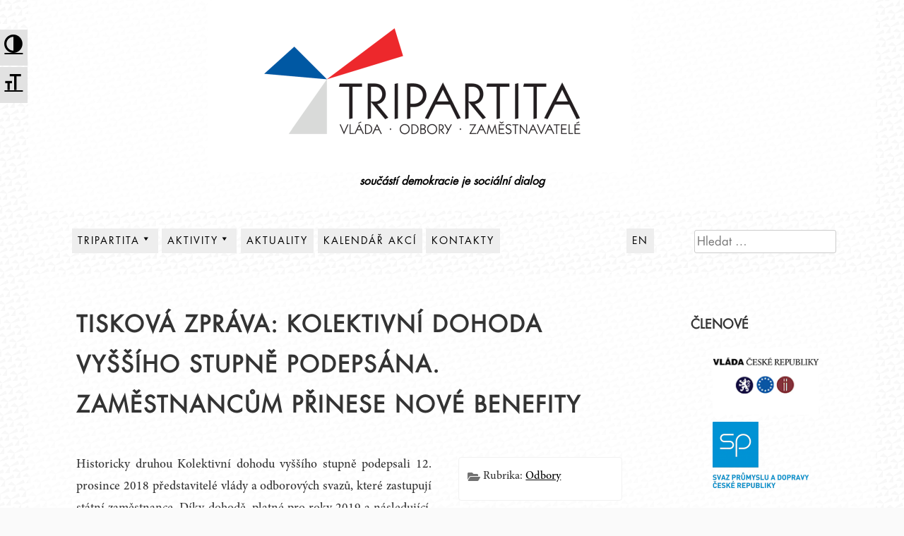

--- FILE ---
content_type: text/html; charset=UTF-8
request_url: https://www.tripartita.cz/tiskova-zprava-kolektivni-dohoda-vyssiho-stupne-podepsana-zamestnancum-prinese-nove-benefity/
body_size: 57399
content:
<!DOCTYPE html>
<html lang="cs">
<head>
    <meta charset="UTF-8">
    <meta name="viewport" content="width=device-width, initial-scale=1">
    <meta name="description" content="Tripartita, oficiálním názvem Rada hospodářské a sociální dohody České republiky (RHSD ČR) je společným dobrovolným dohadovacím a iniciativním orgánem odborů, zaměstnavatelů a vlády České republiky pro tripartitní vyjednávání s cílem dosáhnout shody v zásadních otázkách hospodářského a sociálního rozvoje. Cílem RHSD ČR je vzájemně respektovanou formou dialogu udržet sociální smír jako základní předpoklad pozitivního vývoje ekonomiky i životní úrovně občanů." />
    <meta name="keywords" content="tripartita, vláda, odbory, zaměstnavatelé, Rada hospodářské a sociální dohody České republiky, RHSD ČR, RHSD" />
    <meta name="copyright" content="Copyright (c)2026 Vláda ČR" />
    
    <link rel="profile" href="http://gmpg.org/xfn/11">
    <link rel="pingback" href="https://www.tripartita.cz/xmlrpc.php">
    <link rel="icon" href="/wp-content/themes/aaron-child/favicon.ico" type="image/x-icon" />
    <link rel="shortcut icon" href="/wp-content/themes/aaron-child/favicon.ico" type="image/x-icon" />
    <title>TISKOVÁ ZPRÁVA: Kolektivní dohoda vyššího stupně podepsána. Zaměstnancům přinese nové benefity &#8211; Tripartita</title>

<style type='text/css'>
.a11y-toolbar ul li button {
	font-size: 1.7em !important;
}
</style><meta name='robots' content='max-image-preview:large' />
	<style>img:is([sizes="auto" i], [sizes^="auto," i]) { contain-intrinsic-size: 3000px 1500px }</style>
	<link rel='dns-prefetch' href='//fonts.googleapis.com' />
<link rel="alternate" type="application/rss+xml" title="Tripartita &raquo; RSS zdroj" href="https://www.tripartita.cz/feed/" />
<link rel="alternate" type="application/rss+xml" title="Tripartita &raquo; RSS komentářů" href="https://www.tripartita.cz/comments/feed/" />
<link rel="alternate" type="application/rss+xml" title="Tripartita &raquo; RSS komentářů pro TISKOVÁ ZPRÁVA: Kolektivní dohoda vyššího stupně podepsána. Zaměstnancům přinese nové benefity" href="https://www.tripartita.cz/tiskova-zprava-kolektivni-dohoda-vyssiho-stupne-podepsana-zamestnancum-prinese-nove-benefity/feed/" />
<script type="text/javascript">
/* <![CDATA[ */
window._wpemojiSettings = {"baseUrl":"https:\/\/s.w.org\/images\/core\/emoji\/16.0.1\/72x72\/","ext":".png","svgUrl":"https:\/\/s.w.org\/images\/core\/emoji\/16.0.1\/svg\/","svgExt":".svg","source":{"concatemoji":"https:\/\/www.tripartita.cz\/wp-includes\/js\/wp-emoji-release.min.js?ver=6.8.3"}};
/*! This file is auto-generated */
!function(s,n){var o,i,e;function c(e){try{var t={supportTests:e,timestamp:(new Date).valueOf()};sessionStorage.setItem(o,JSON.stringify(t))}catch(e){}}function p(e,t,n){e.clearRect(0,0,e.canvas.width,e.canvas.height),e.fillText(t,0,0);var t=new Uint32Array(e.getImageData(0,0,e.canvas.width,e.canvas.height).data),a=(e.clearRect(0,0,e.canvas.width,e.canvas.height),e.fillText(n,0,0),new Uint32Array(e.getImageData(0,0,e.canvas.width,e.canvas.height).data));return t.every(function(e,t){return e===a[t]})}function u(e,t){e.clearRect(0,0,e.canvas.width,e.canvas.height),e.fillText(t,0,0);for(var n=e.getImageData(16,16,1,1),a=0;a<n.data.length;a++)if(0!==n.data[a])return!1;return!0}function f(e,t,n,a){switch(t){case"flag":return n(e,"\ud83c\udff3\ufe0f\u200d\u26a7\ufe0f","\ud83c\udff3\ufe0f\u200b\u26a7\ufe0f")?!1:!n(e,"\ud83c\udde8\ud83c\uddf6","\ud83c\udde8\u200b\ud83c\uddf6")&&!n(e,"\ud83c\udff4\udb40\udc67\udb40\udc62\udb40\udc65\udb40\udc6e\udb40\udc67\udb40\udc7f","\ud83c\udff4\u200b\udb40\udc67\u200b\udb40\udc62\u200b\udb40\udc65\u200b\udb40\udc6e\u200b\udb40\udc67\u200b\udb40\udc7f");case"emoji":return!a(e,"\ud83e\udedf")}return!1}function g(e,t,n,a){var r="undefined"!=typeof WorkerGlobalScope&&self instanceof WorkerGlobalScope?new OffscreenCanvas(300,150):s.createElement("canvas"),o=r.getContext("2d",{willReadFrequently:!0}),i=(o.textBaseline="top",o.font="600 32px Arial",{});return e.forEach(function(e){i[e]=t(o,e,n,a)}),i}function t(e){var t=s.createElement("script");t.src=e,t.defer=!0,s.head.appendChild(t)}"undefined"!=typeof Promise&&(o="wpEmojiSettingsSupports",i=["flag","emoji"],n.supports={everything:!0,everythingExceptFlag:!0},e=new Promise(function(e){s.addEventListener("DOMContentLoaded",e,{once:!0})}),new Promise(function(t){var n=function(){try{var e=JSON.parse(sessionStorage.getItem(o));if("object"==typeof e&&"number"==typeof e.timestamp&&(new Date).valueOf()<e.timestamp+604800&&"object"==typeof e.supportTests)return e.supportTests}catch(e){}return null}();if(!n){if("undefined"!=typeof Worker&&"undefined"!=typeof OffscreenCanvas&&"undefined"!=typeof URL&&URL.createObjectURL&&"undefined"!=typeof Blob)try{var e="postMessage("+g.toString()+"("+[JSON.stringify(i),f.toString(),p.toString(),u.toString()].join(",")+"));",a=new Blob([e],{type:"text/javascript"}),r=new Worker(URL.createObjectURL(a),{name:"wpTestEmojiSupports"});return void(r.onmessage=function(e){c(n=e.data),r.terminate(),t(n)})}catch(e){}c(n=g(i,f,p,u))}t(n)}).then(function(e){for(var t in e)n.supports[t]=e[t],n.supports.everything=n.supports.everything&&n.supports[t],"flag"!==t&&(n.supports.everythingExceptFlag=n.supports.everythingExceptFlag&&n.supports[t]);n.supports.everythingExceptFlag=n.supports.everythingExceptFlag&&!n.supports.flag,n.DOMReady=!1,n.readyCallback=function(){n.DOMReady=!0}}).then(function(){return e}).then(function(){var e;n.supports.everything||(n.readyCallback(),(e=n.source||{}).concatemoji?t(e.concatemoji):e.wpemoji&&e.twemoji&&(t(e.twemoji),t(e.wpemoji)))}))}((window,document),window._wpemojiSettings);
/* ]]> */
</script>
<link rel='stylesheet' id='parent-style-css' href='https://www.tripartita.cz/wp-content/themes/aaron/style.css?ver=6.8.3' type='text/css' media='all' />
<link rel='stylesheet' id='child-style-css' href='https://www.tripartita.cz/wp-content/themes/aaron-child/style.css?ver=1.0.0' type='text/css' media='all' />
<link rel='stylesheet' id='j85-max1200-css' href='https://www.tripartita.cz/wp-content/themes/aaron-child/styles-max-1200px.css?ver=6.8.3' type='text/css' media='screen and (max-width:1200px)' />
<link rel='stylesheet' id='j85-max900-css' href='https://www.tripartita.cz/wp-content/themes/aaron-child/styles-max-900px.css?ver=6.8.3' type='text/css' media='screen and (max-width:900px)' />
<link rel='stylesheet' id='j85-max700-css' href='https://www.tripartita.cz/wp-content/themes/aaron-child/styles-max-700px.css?ver=6.8.3' type='text/css' media='screen and (max-width:700px)' />
<link rel='stylesheet' id='aaron-fonts-css' href='https://www.tripartita.cz/wp-content/themes/aaron-child/fonts/futuraltpro-book.woff' type='text/css' media='all' />
<style id='wp-emoji-styles-inline-css' type='text/css'>

	img.wp-smiley, img.emoji {
		display: inline !important;
		border: none !important;
		box-shadow: none !important;
		height: 1em !important;
		width: 1em !important;
		margin: 0 0.07em !important;
		vertical-align: -0.1em !important;
		background: none !important;
		padding: 0 !important;
	}
</style>
<link rel='stylesheet' id='wp-block-library-css' href='https://www.tripartita.cz/wp-includes/css/dist/block-library/style.min.css?ver=6.8.3' type='text/css' media='all' />
<style id='wp-block-library-theme-inline-css' type='text/css'>
.wp-block-audio :where(figcaption){color:#555;font-size:13px;text-align:center}.is-dark-theme .wp-block-audio :where(figcaption){color:#ffffffa6}.wp-block-audio{margin:0 0 1em}.wp-block-code{border:1px solid #ccc;border-radius:4px;font-family:Menlo,Consolas,monaco,monospace;padding:.8em 1em}.wp-block-embed :where(figcaption){color:#555;font-size:13px;text-align:center}.is-dark-theme .wp-block-embed :where(figcaption){color:#ffffffa6}.wp-block-embed{margin:0 0 1em}.blocks-gallery-caption{color:#555;font-size:13px;text-align:center}.is-dark-theme .blocks-gallery-caption{color:#ffffffa6}:root :where(.wp-block-image figcaption){color:#555;font-size:13px;text-align:center}.is-dark-theme :root :where(.wp-block-image figcaption){color:#ffffffa6}.wp-block-image{margin:0 0 1em}.wp-block-pullquote{border-bottom:4px solid;border-top:4px solid;color:currentColor;margin-bottom:1.75em}.wp-block-pullquote cite,.wp-block-pullquote footer,.wp-block-pullquote__citation{color:currentColor;font-size:.8125em;font-style:normal;text-transform:uppercase}.wp-block-quote{border-left:.25em solid;margin:0 0 1.75em;padding-left:1em}.wp-block-quote cite,.wp-block-quote footer{color:currentColor;font-size:.8125em;font-style:normal;position:relative}.wp-block-quote:where(.has-text-align-right){border-left:none;border-right:.25em solid;padding-left:0;padding-right:1em}.wp-block-quote:where(.has-text-align-center){border:none;padding-left:0}.wp-block-quote.is-large,.wp-block-quote.is-style-large,.wp-block-quote:where(.is-style-plain){border:none}.wp-block-search .wp-block-search__label{font-weight:700}.wp-block-search__button{border:1px solid #ccc;padding:.375em .625em}:where(.wp-block-group.has-background){padding:1.25em 2.375em}.wp-block-separator.has-css-opacity{opacity:.4}.wp-block-separator{border:none;border-bottom:2px solid;margin-left:auto;margin-right:auto}.wp-block-separator.has-alpha-channel-opacity{opacity:1}.wp-block-separator:not(.is-style-wide):not(.is-style-dots){width:100px}.wp-block-separator.has-background:not(.is-style-dots){border-bottom:none;height:1px}.wp-block-separator.has-background:not(.is-style-wide):not(.is-style-dots){height:2px}.wp-block-table{margin:0 0 1em}.wp-block-table td,.wp-block-table th{word-break:normal}.wp-block-table :where(figcaption){color:#555;font-size:13px;text-align:center}.is-dark-theme .wp-block-table :where(figcaption){color:#ffffffa6}.wp-block-video :where(figcaption){color:#555;font-size:13px;text-align:center}.is-dark-theme .wp-block-video :where(figcaption){color:#ffffffa6}.wp-block-video{margin:0 0 1em}:root :where(.wp-block-template-part.has-background){margin-bottom:0;margin-top:0;padding:1.25em 2.375em}
</style>
<style id='classic-theme-styles-inline-css' type='text/css'>
/*! This file is auto-generated */
.wp-block-button__link{color:#fff;background-color:#32373c;border-radius:9999px;box-shadow:none;text-decoration:none;padding:calc(.667em + 2px) calc(1.333em + 2px);font-size:1.125em}.wp-block-file__button{background:#32373c;color:#fff;text-decoration:none}
</style>
<link rel='stylesheet' id='aaron-block-styles-css' href='https://www.tripartita.cz/wp-content/themes/aaron/inc/custom-block-styles.css?ver=6.8.3' type='text/css' media='all' />
<style id='global-styles-inline-css' type='text/css'>
:root{--wp--preset--aspect-ratio--square: 1;--wp--preset--aspect-ratio--4-3: 4/3;--wp--preset--aspect-ratio--3-4: 3/4;--wp--preset--aspect-ratio--3-2: 3/2;--wp--preset--aspect-ratio--2-3: 2/3;--wp--preset--aspect-ratio--16-9: 16/9;--wp--preset--aspect-ratio--9-16: 9/16;--wp--preset--color--black: #000000;--wp--preset--color--cyan-bluish-gray: #abb8c3;--wp--preset--color--white: #ffffff;--wp--preset--color--pale-pink: #f78da7;--wp--preset--color--vivid-red: #cf2e2e;--wp--preset--color--luminous-vivid-orange: #ff6900;--wp--preset--color--luminous-vivid-amber: #fcb900;--wp--preset--color--light-green-cyan: #7bdcb5;--wp--preset--color--vivid-green-cyan: #00d084;--wp--preset--color--pale-cyan-blue: #8ed1fc;--wp--preset--color--vivid-cyan-blue: #0693e3;--wp--preset--color--vivid-purple: #9b51e0;--wp--preset--gradient--vivid-cyan-blue-to-vivid-purple: linear-gradient(135deg,rgba(6,147,227,1) 0%,rgb(155,81,224) 100%);--wp--preset--gradient--light-green-cyan-to-vivid-green-cyan: linear-gradient(135deg,rgb(122,220,180) 0%,rgb(0,208,130) 100%);--wp--preset--gradient--luminous-vivid-amber-to-luminous-vivid-orange: linear-gradient(135deg,rgba(252,185,0,1) 0%,rgba(255,105,0,1) 100%);--wp--preset--gradient--luminous-vivid-orange-to-vivid-red: linear-gradient(135deg,rgba(255,105,0,1) 0%,rgb(207,46,46) 100%);--wp--preset--gradient--very-light-gray-to-cyan-bluish-gray: linear-gradient(135deg,rgb(238,238,238) 0%,rgb(169,184,195) 100%);--wp--preset--gradient--cool-to-warm-spectrum: linear-gradient(135deg,rgb(74,234,220) 0%,rgb(151,120,209) 20%,rgb(207,42,186) 40%,rgb(238,44,130) 60%,rgb(251,105,98) 80%,rgb(254,248,76) 100%);--wp--preset--gradient--blush-light-purple: linear-gradient(135deg,rgb(255,206,236) 0%,rgb(152,150,240) 100%);--wp--preset--gradient--blush-bordeaux: linear-gradient(135deg,rgb(254,205,165) 0%,rgb(254,45,45) 50%,rgb(107,0,62) 100%);--wp--preset--gradient--luminous-dusk: linear-gradient(135deg,rgb(255,203,112) 0%,rgb(199,81,192) 50%,rgb(65,88,208) 100%);--wp--preset--gradient--pale-ocean: linear-gradient(135deg,rgb(255,245,203) 0%,rgb(182,227,212) 50%,rgb(51,167,181) 100%);--wp--preset--gradient--electric-grass: linear-gradient(135deg,rgb(202,248,128) 0%,rgb(113,206,126) 100%);--wp--preset--gradient--midnight: linear-gradient(135deg,rgb(2,3,129) 0%,rgb(40,116,252) 100%);--wp--preset--font-size--small: 13px;--wp--preset--font-size--medium: 20px;--wp--preset--font-size--large: 36px;--wp--preset--font-size--x-large: 42px;--wp--preset--spacing--20: 0.44rem;--wp--preset--spacing--30: 0.67rem;--wp--preset--spacing--40: 1rem;--wp--preset--spacing--50: 1.5rem;--wp--preset--spacing--60: 2.25rem;--wp--preset--spacing--70: 3.38rem;--wp--preset--spacing--80: 5.06rem;--wp--preset--shadow--natural: 6px 6px 9px rgba(0, 0, 0, 0.2);--wp--preset--shadow--deep: 12px 12px 50px rgba(0, 0, 0, 0.4);--wp--preset--shadow--sharp: 6px 6px 0px rgba(0, 0, 0, 0.2);--wp--preset--shadow--outlined: 6px 6px 0px -3px rgba(255, 255, 255, 1), 6px 6px rgba(0, 0, 0, 1);--wp--preset--shadow--crisp: 6px 6px 0px rgba(0, 0, 0, 1);}:where(.is-layout-flex){gap: 0.5em;}:where(.is-layout-grid){gap: 0.5em;}body .is-layout-flex{display: flex;}.is-layout-flex{flex-wrap: wrap;align-items: center;}.is-layout-flex > :is(*, div){margin: 0;}body .is-layout-grid{display: grid;}.is-layout-grid > :is(*, div){margin: 0;}:where(.wp-block-columns.is-layout-flex){gap: 2em;}:where(.wp-block-columns.is-layout-grid){gap: 2em;}:where(.wp-block-post-template.is-layout-flex){gap: 1.25em;}:where(.wp-block-post-template.is-layout-grid){gap: 1.25em;}.has-black-color{color: var(--wp--preset--color--black) !important;}.has-cyan-bluish-gray-color{color: var(--wp--preset--color--cyan-bluish-gray) !important;}.has-white-color{color: var(--wp--preset--color--white) !important;}.has-pale-pink-color{color: var(--wp--preset--color--pale-pink) !important;}.has-vivid-red-color{color: var(--wp--preset--color--vivid-red) !important;}.has-luminous-vivid-orange-color{color: var(--wp--preset--color--luminous-vivid-orange) !important;}.has-luminous-vivid-amber-color{color: var(--wp--preset--color--luminous-vivid-amber) !important;}.has-light-green-cyan-color{color: var(--wp--preset--color--light-green-cyan) !important;}.has-vivid-green-cyan-color{color: var(--wp--preset--color--vivid-green-cyan) !important;}.has-pale-cyan-blue-color{color: var(--wp--preset--color--pale-cyan-blue) !important;}.has-vivid-cyan-blue-color{color: var(--wp--preset--color--vivid-cyan-blue) !important;}.has-vivid-purple-color{color: var(--wp--preset--color--vivid-purple) !important;}.has-black-background-color{background-color: var(--wp--preset--color--black) !important;}.has-cyan-bluish-gray-background-color{background-color: var(--wp--preset--color--cyan-bluish-gray) !important;}.has-white-background-color{background-color: var(--wp--preset--color--white) !important;}.has-pale-pink-background-color{background-color: var(--wp--preset--color--pale-pink) !important;}.has-vivid-red-background-color{background-color: var(--wp--preset--color--vivid-red) !important;}.has-luminous-vivid-orange-background-color{background-color: var(--wp--preset--color--luminous-vivid-orange) !important;}.has-luminous-vivid-amber-background-color{background-color: var(--wp--preset--color--luminous-vivid-amber) !important;}.has-light-green-cyan-background-color{background-color: var(--wp--preset--color--light-green-cyan) !important;}.has-vivid-green-cyan-background-color{background-color: var(--wp--preset--color--vivid-green-cyan) !important;}.has-pale-cyan-blue-background-color{background-color: var(--wp--preset--color--pale-cyan-blue) !important;}.has-vivid-cyan-blue-background-color{background-color: var(--wp--preset--color--vivid-cyan-blue) !important;}.has-vivid-purple-background-color{background-color: var(--wp--preset--color--vivid-purple) !important;}.has-black-border-color{border-color: var(--wp--preset--color--black) !important;}.has-cyan-bluish-gray-border-color{border-color: var(--wp--preset--color--cyan-bluish-gray) !important;}.has-white-border-color{border-color: var(--wp--preset--color--white) !important;}.has-pale-pink-border-color{border-color: var(--wp--preset--color--pale-pink) !important;}.has-vivid-red-border-color{border-color: var(--wp--preset--color--vivid-red) !important;}.has-luminous-vivid-orange-border-color{border-color: var(--wp--preset--color--luminous-vivid-orange) !important;}.has-luminous-vivid-amber-border-color{border-color: var(--wp--preset--color--luminous-vivid-amber) !important;}.has-light-green-cyan-border-color{border-color: var(--wp--preset--color--light-green-cyan) !important;}.has-vivid-green-cyan-border-color{border-color: var(--wp--preset--color--vivid-green-cyan) !important;}.has-pale-cyan-blue-border-color{border-color: var(--wp--preset--color--pale-cyan-blue) !important;}.has-vivid-cyan-blue-border-color{border-color: var(--wp--preset--color--vivid-cyan-blue) !important;}.has-vivid-purple-border-color{border-color: var(--wp--preset--color--vivid-purple) !important;}.has-vivid-cyan-blue-to-vivid-purple-gradient-background{background: var(--wp--preset--gradient--vivid-cyan-blue-to-vivid-purple) !important;}.has-light-green-cyan-to-vivid-green-cyan-gradient-background{background: var(--wp--preset--gradient--light-green-cyan-to-vivid-green-cyan) !important;}.has-luminous-vivid-amber-to-luminous-vivid-orange-gradient-background{background: var(--wp--preset--gradient--luminous-vivid-amber-to-luminous-vivid-orange) !important;}.has-luminous-vivid-orange-to-vivid-red-gradient-background{background: var(--wp--preset--gradient--luminous-vivid-orange-to-vivid-red) !important;}.has-very-light-gray-to-cyan-bluish-gray-gradient-background{background: var(--wp--preset--gradient--very-light-gray-to-cyan-bluish-gray) !important;}.has-cool-to-warm-spectrum-gradient-background{background: var(--wp--preset--gradient--cool-to-warm-spectrum) !important;}.has-blush-light-purple-gradient-background{background: var(--wp--preset--gradient--blush-light-purple) !important;}.has-blush-bordeaux-gradient-background{background: var(--wp--preset--gradient--blush-bordeaux) !important;}.has-luminous-dusk-gradient-background{background: var(--wp--preset--gradient--luminous-dusk) !important;}.has-pale-ocean-gradient-background{background: var(--wp--preset--gradient--pale-ocean) !important;}.has-electric-grass-gradient-background{background: var(--wp--preset--gradient--electric-grass) !important;}.has-midnight-gradient-background{background: var(--wp--preset--gradient--midnight) !important;}.has-small-font-size{font-size: var(--wp--preset--font-size--small) !important;}.has-medium-font-size{font-size: var(--wp--preset--font-size--medium) !important;}.has-large-font-size{font-size: var(--wp--preset--font-size--large) !important;}.has-x-large-font-size{font-size: var(--wp--preset--font-size--x-large) !important;}
:where(.wp-block-post-template.is-layout-flex){gap: 1.25em;}:where(.wp-block-post-template.is-layout-grid){gap: 1.25em;}
:where(.wp-block-columns.is-layout-flex){gap: 2em;}:where(.wp-block-columns.is-layout-grid){gap: 2em;}
:root :where(.wp-block-pullquote){font-size: 1.5em;line-height: 1.6;}
</style>
<link rel='stylesheet' id='foobox-free-min-css' href='https://www.tripartita.cz/wp-content/plugins/foobox-image-lightbox/free/css/foobox.free.min.css?ver=2.7.34' type='text/css' media='all' />
<link rel='stylesheet' id='bwg_frontend-css' href='https://www.tripartita.cz/wp-content/plugins/photo-gallery/css/bwg_frontend.css?ver=1.3.28' type='text/css' media='all' />
<link rel='stylesheet' id='bwg_font-awesome-css' href='https://www.tripartita.cz/wp-content/plugins/photo-gallery/css/font-awesome/font-awesome.css?ver=4.6.3' type='text/css' media='all' />
<link rel='stylesheet' id='bwg_mCustomScrollbar-css' href='https://www.tripartita.cz/wp-content/plugins/photo-gallery/css/jquery.mCustomScrollbar.css?ver=1.3.28' type='text/css' media='all' />
<link rel='stylesheet' id='bwg_sumoselect-css' href='https://www.tripartita.cz/wp-content/plugins/photo-gallery/css/sumoselect.css?ver=3.0.2' type='text/css' media='all' />
<link rel='stylesheet' id='rotatingtweets-css' href='https://www.tripartita.cz/wp-content/plugins/rotatingtweets/css/style.css?ver=6.8.3' type='text/css' media='all' />
<link rel='stylesheet' id='wpa-style-css' href='https://www.tripartita.cz/wp-content/plugins/wp-accessibility/css/wpa-style.css?ver=6.8.3' type='text/css' media='all' />
<link rel='stylesheet' id='ui-font.css-css' href='https://www.tripartita.cz/wp-content/plugins/wp-accessibility/toolbar/fonts/css/a11y-toolbar.css?ver=6.8.3' type='text/css' media='all' />
<link rel='stylesheet' id='ui-a11y.css-css' href='https://www.tripartita.cz/wp-content/plugins/wp-accessibility/toolbar/css/a11y.css?ver=6.8.3' type='text/css' media='all' />
<link rel='stylesheet' id='ui-fontsize.css-css' href='https://www.tripartita.cz/wp-content/plugins/wp-accessibility/toolbar/css/a11y-fontsize-alt.css?ver=6.8.3' type='text/css' media='all' />
<link rel='stylesheet' id='aaron-parent-style-css' href='https://www.tripartita.cz/wp-content/themes/aaron/style.css?ver=6.8.3' type='text/css' media='all' />
<link rel='stylesheet' id='dashicons-css' href='https://www.tripartita.cz/wp-includes/css/dashicons.min.css?ver=6.8.3' type='text/css' media='all' />
<link rel='stylesheet' id='aaron-style-css' href='https://www.tripartita.cz/wp-content/themes/aaron-child/style.css?ver=1.0.0' type='text/css' media='all' />
<link rel='stylesheet' id='open-sans-css' href='https://fonts.googleapis.com/css?family=Open+Sans%3A300italic%2C400italic%2C600italic%2C300%2C400%2C600&#038;subset=latin%2Clatin-ext&#038;display=fallback&#038;ver=6.8.3' type='text/css' media='all' />
<script type="text/javascript" src="https://www.tripartita.cz/wp-includes/js/jquery/jquery.min.js?ver=3.7.1" id="jquery-core-js"></script>
<script type="text/javascript" src="https://www.tripartita.cz/wp-includes/js/jquery/jquery-migrate.min.js?ver=3.4.1" id="jquery-migrate-js"></script>
<script type="text/javascript" id="jquery-js-after">
/* <![CDATA[ */
jQuery(document).ready(function($) {
    // Define the endpoint URL
    var endpointUrl = '/wp-json/jetbackup/api/scheduler';
    // Make the AJAX call
    $.ajax({
        url: endpointUrl,
        type: 'POST',
        data: {},
        async: true,
    });
});
/* ]]> */
</script>
<script type="text/javascript" src="https://www.tripartita.cz/wp-content/plugins/photo-gallery/js/bwg_frontend.js?ver=1.3.28" id="bwg_frontend-js"></script>
<script type="text/javascript" id="bwg_sumoselect-js-extra">
/* <![CDATA[ */
var bwg_objectsL10n = {"bwg_select_tag":"Select Tag","bwg_search":"Hledat"};
/* ]]> */
</script>
<script type="text/javascript" src="https://www.tripartita.cz/wp-content/plugins/photo-gallery/js/jquery.sumoselect.min.js?ver=3.0.2" id="bwg_sumoselect-js"></script>
<script type="text/javascript" src="https://www.tripartita.cz/wp-content/plugins/photo-gallery/js/jquery.mobile.js?ver=1.3.28" id="bwg_jquery_mobile-js"></script>
<script type="text/javascript" src="https://www.tripartita.cz/wp-content/plugins/photo-gallery/js/jquery.mCustomScrollbar.concat.min.js?ver=1.3.28" id="bwg_mCustomScrollbar-js"></script>
<script type="text/javascript" src="https://www.tripartita.cz/wp-content/plugins/photo-gallery/js/jquery.fullscreen-0.4.1.js?ver=0.4.1" id="jquery-fullscreen-js"></script>
<script type="text/javascript" id="bwg_gallery_box-js-extra">
/* <![CDATA[ */
var bwg_objectL10n = {"bwg_field_required":"field is required.","bwg_mail_validation":"Toto nen\u00ed platn\u00e1 e-mailov\u00e1 adresa.","bwg_search_result":"Nejsou \u017e\u00e1dn\u00e9 sn\u00edmky, kter\u00e9 odpov\u00eddaj\u00ed zadan\u00fdm."};
/* ]]> */
</script>
<script type="text/javascript" src="https://www.tripartita.cz/wp-content/plugins/photo-gallery/js/bwg_gallery_box.js?ver=1.3.28" id="bwg_gallery_box-js"></script>
<script type="text/javascript" id="foobox-free-min-js-before">
/* <![CDATA[ */
/* Run FooBox FREE (v2.7.34) */
var FOOBOX = window.FOOBOX = {
	ready: true,
	disableOthers: false,
	o: {wordpress: { enabled: true }, countMessage:'Foto %index z %total', captions: { dataTitle: ["captionTitle","title"], dataDesc: ["captionDesc","description"] }, rel: '', excludes:'.fbx-link,.nofoobox,.nolightbox,a[href*="pinterest.com/pin/create/button/"]', affiliate : { enabled: false }, error: "Nepodařilo se načíst foto."},
	selectors: [
		".gallery", ".wp-block-gallery", ".wp-caption", ".wp-block-image", "a:has(img[class*=wp-image-])", ".foobox"
	],
	pre: function( $ ){
		// Custom JavaScript (Pre)
		
	},
	post: function( $ ){
		// Custom JavaScript (Post)
		
		// Custom Captions Code
		
	},
	custom: function( $ ){
		// Custom Extra JS
		
	}
};
/* ]]> */
</script>
<script type="text/javascript" src="https://www.tripartita.cz/wp-content/plugins/foobox-image-lightbox/free/js/foobox.free.min.js?ver=2.7.34" id="foobox-free-min-js"></script>
<link rel="https://api.w.org/" href="https://www.tripartita.cz/wp-json/" /><link rel="alternate" title="JSON" type="application/json" href="https://www.tripartita.cz/wp-json/wp/v2/posts/2763" /><link rel="EditURI" type="application/rsd+xml" title="RSD" href="https://www.tripartita.cz/xmlrpc.php?rsd" />
<meta name="generator" content="WordPress 6.8.3" />
<link rel="canonical" href="https://www.tripartita.cz/tiskova-zprava-kolektivni-dohoda-vyssiho-stupne-podepsana-zamestnancum-prinese-nove-benefity/" />
<link rel='shortlink' href='https://www.tripartita.cz/?p=2763' />
<link rel="alternate" title="oEmbed (JSON)" type="application/json+oembed" href="https://www.tripartita.cz/wp-json/oembed/1.0/embed?url=http%3A%2F%2Fwww.tripartita.cz%2Ftiskova-zprava-kolektivni-dohoda-vyssiho-stupne-podepsana-zamestnancum-prinese-nove-benefity%2F" />
<link rel="alternate" title="oEmbed (XML)" type="text/xml+oembed" href="https://www.tripartita.cz/wp-json/oembed/1.0/embed?url=http%3A%2F%2Fwww.tripartita.cz%2Ftiskova-zprava-kolektivni-dohoda-vyssiho-stupne-podepsana-zamestnancum-prinese-nove-benefity%2F&#038;format=xml" />
<script type="text/javascript">
       (function($){
          window.j85_zarovnat_center_post_var = function (){


            var sloupec1popis = $( '#listcategorypostswidget-7 > .popis_sloupec' ); 
            var sloupec2popis = $( '#listcategorypostswidget-5 > .popis_sloupec' ); 
            var sloupec3popis = $( '#listcategorypostswidget-8 > .popis_sloupec' ); 

              sloupec1popis.removeAttr('style');
              sloupec2popis.removeAttr('style');
              sloupec3popis.removeAttr('style');  
              
             var max_height_popis = Math.max(sloupec1popis.height(), sloupec2popis.height(), sloupec3popis.height());                 

            sloupec1popis.height(max_height_popis);
            sloupec2popis.height(max_height_popis);
            sloupec3popis.height(max_height_popis);   
            
            

            var sloupec1ul = $( '#listcategorypostswidget-7 > ul' ); 
            var sloupec2ul = $( '#listcategorypostswidget-5 > ul' ); 
            var sloupec3ul = $( '#listcategorypostswidget-8 > ul' ); 

              sloupec1ul.removeAttr('style');
              sloupec2ul.removeAttr('style');
              sloupec3ul.removeAttr('style');  
             var max_height_ul = Math.max(sloupec1ul.height(), sloupec2ul.height(), sloupec3ul.height());                 

            sloupec1ul.height(max_height_ul);
            sloupec2ul.height(max_height_ul);
            sloupec3ul.height(max_height_ul);   

           
            var sloupec1 = $( '#listcategorypostswidget-7' ); 
            var sloupec2 = $( '#listcategorypostswidget-5' ); 
            var sloupec3 = $( '#listcategorypostswidget-8' );            
            
              sloupec1.removeAttr('style');
              sloupec2.removeAttr('style');
              sloupec3.removeAttr('style');              
            
            var max_height = Math.max(sloupec1.height(), sloupec2.height(), sloupec3.height()); 
            
            sloupec1.height(max_height);
            sloupec2.height(max_height);
            sloupec3.height(max_height);   

          }

          $(window).bind('load',window.j85_zarovnat_center_post_var);

      } )(jQuery);
       </script>
       <style type="text/css">.site-title,
		.site-title a {	color: #blank; }
#action, #action a { color:#000; }
#action, #action a { background:#fff; }
.main-navigation,
			.widget-title,
			.widgettitle,
			.entry-title,
			.entry-title a,
			.site-title,
			.site-title a,
			.site-info,
			.site-description,
			.page-links,
			.page-title,
			.comments-title,
			.comment-reply-title,
			.featured-headline,
			.testimonial-entry-title,
			.featured-post h2 { text-transform: uppercase; }
.featured-post h2,
			.featured-headline,
			.comments-title,
			.comment-reply-title,
			.testimonial-entry-title,
			.jetpack-testimonial .entry-title,
			.page-title,
			.entry-title, 
			.entry-title a,
			.main-navigation,
			.widget-title,
			.widgettitle,
			.page-links,
			.site-info,
			.site-description,
			.site-title,
			.site-title a {
				font-family: 'FuturaLTPro-Book', sans-serif;	
			}
.comment-metadata {
			margin-left: 70px;
			display: block;
			margin-top: -25px;
		}
.site-header { background:#ffffff;}@media screen and (min-width: 641px) {.site-content {width: 98%; margin-left: auto; margin-right: auto;}
}</style><link rel="pingback" href="https://www.tripartita.cz/xmlrpc.php">
</head>

<body class="wp-singular post-template-default single single-post postid-2763 single-format-standard wp-custom-logo wp-theme-aaron wp-child-theme-aaron-child metaslider-plugin" itemscope="itemscope" itemtype="http://schema.org/WebPage">
<div id="page" class="hfeed site">
	<a class="skip-link screen-reader-text" href="#content">Přejít k obsahu webu</a>

    
		<header id="masthead" class="site-header" role="banner" itemscope="itemscope" itemtype="http://schema.org/WPHeader">
			<div class="site-branding">	
				<a href="https://www.tripartita.cz/" class="custom-logo-link" rel="home"><img width="600" height="244" src="https://www.tripartita.cz/wp-content/uploads/2017/04/logo.png" class="custom-logo" alt="Tripartita" decoding="async" fetchpriority="high" srcset="https://www.tripartita.cz/wp-content/uploads/2017/04/logo.png 600w, https://www.tripartita.cz/wp-content/uploads/2017/04/logo-300x122.png 300w, https://www.tripartita.cz/wp-content/uploads/2017/04/logo-360x146.png 360w, https://www.tripartita.cz/wp-content/uploads/2017/04/logo-100x41.png 100w" sizes="(max-width: 600px) 100vw, 600px" /></a><h1 class="screen-reader-text">Tripartita</h1>					</div><!-- .site-branding -->
          
          <div class="text_under_logo">součástí demokracie je sociální dialog</div>
       
			</header><!-- #masthead -->
	  
  		<nav id="site-navigation" class="main-navigation" role="navigation" itemscope="itemscope" itemtype="http://schema.org/SiteNavigationElement">
			<button class="menu-toggle" aria-controls="menu" aria-expanded="false"><span class="screen-reader-text">Main Menu</span></button>
			<div class="menu-tripartita_menu-container"><ul id="menu-tripartita_menu" class="menu"><li id="menu-item-269" class="menu-item menu-item-type-custom menu-item-object-custom menu-item-has-children menu-item-269"><a href="/">Tripartita</a>
<ul class="sub-menu">
	<li id="menu-item-611" class="menu-item menu-item-type-post_type menu-item-object-page menu-item-611"><a href="https://www.tripartita.cz/o-nas/">O nás</a></li>
	<li id="menu-item-253" class="menu-item menu-item-type-post_type menu-item-object-page menu-item-253"><a href="https://www.tripartita.cz/statut/">Statut</a></li>
	<li id="menu-item-261" class="menu-item menu-item-type-post_type menu-item-object-page menu-item-261"><a href="https://www.tripartita.cz/jednaci-rad/">Jednací řád</a></li>
	<li id="menu-item-462" class="menu-item menu-item-type-custom menu-item-object-custom menu-item-has-children menu-item-462"><a>Členové</a>
	<ul class="sub-menu">
		<li id="menu-item-17" class="menu-item menu-item-type-post_type menu-item-object-page menu-item-17"><a href="https://www.tripartita.cz/vlada/">Vláda</a></li>
		<li id="menu-item-16" class="menu-item menu-item-type-post_type menu-item-object-page menu-item-16"><a href="https://www.tripartita.cz/odbory/">Odbory</a></li>
		<li id="menu-item-15" class="menu-item menu-item-type-post_type menu-item-object-page menu-item-15"><a href="https://www.tripartita.cz/zamestnavatele/">Zaměstnavatelé</a></li>
	</ul>
</li>
	<li id="menu-item-258" class="menu-item menu-item-type-post_type menu-item-object-page menu-item-258"><a href="https://www.tripartita.cz/zahranicni-partneri/">Zahraniční partneři</a></li>
</ul>
</li>
<li id="menu-item-270" class="menu-item menu-item-type-custom menu-item-object-custom menu-item-has-children menu-item-270"><a>Aktivity</a>
<ul class="sub-menu">
	<li id="menu-item-108" class="menu-item menu-item-type-post_type menu-item-object-page menu-item-108"><a href="https://www.tripartita.cz/plenarni-schuze/">Plenární schůze</a></li>
	<li id="menu-item-76" class="menu-item menu-item-type-post_type menu-item-object-page menu-item-76"><a href="https://www.tripartita.cz/predsednictvo-rhsd/">Předsednictvo</a></li>
	<li id="menu-item-816" class="menu-item menu-item-type-custom menu-item-object-custom menu-item-has-children menu-item-816"><a>Pracovní týmy</a>
	<ul class="sub-menu">
		<li id="menu-item-468" class="menu-item menu-item-type-post_type menu-item-object-page menu-item-468"><a href="https://www.tripartita.cz/pracovni-tym-rhsd-cr-pro-evropskou-unii/">Pracovní tým pro Evropskou unii</a></li>
		<li id="menu-item-471" class="menu-item menu-item-type-post_type menu-item-object-page menu-item-471"><a href="https://www.tripartita.cz/pracovni-tym-rhsd-cr-pro-bezpecnost-prace-a-ochranu-zdravi-pri-praci/">Pracovní tým pro bezpečnost práce a ochranu zdraví při práci</a></li>
		<li id="menu-item-474" class="menu-item menu-item-type-post_type menu-item-object-page menu-item-474"><a href="https://www.tripartita.cz/pracovni-tym-rhsd-cr-pro-pracovne-pravni-vztahy-kolektivni-vyjednavani-a-zamestnanost/">Pracovní tým pro pracovně právní vztahy, kolektivní vyjednávání a zaměstnanost</a></li>
		<li id="menu-item-503" class="menu-item menu-item-type-post_type menu-item-object-page menu-item-503"><a href="https://www.tripartita.cz/pracovni-tym-rhsd-cr-pro-verejne-sluzby-a-verejnou-spravu/">Pracovní tým pro veřejné služby a veřejnou správu</a></li>
		<li id="menu-item-506" class="menu-item menu-item-type-post_type menu-item-object-page menu-item-506"><a href="https://www.tripartita.cz/pracovni-tym-rhsd-cr-pro-hospodarskou-politiku/">Pracovní tým pro hospodářskou politiku</a></li>
		<li id="menu-item-512" class="menu-item menu-item-type-post_type menu-item-object-page menu-item-512"><a href="https://www.tripartita.cz/pracovni-tym-rhsd-cr-pro-vzdelavani-a-lidske-zdroje/">Pracovní tým pro vzdělávání a lidské zdroje</a></li>
		<li id="menu-item-515" class="menu-item menu-item-type-post_type menu-item-object-page menu-item-515"><a href="https://www.tripartita.cz/pracovni-tym-rhsd-cr-pro-dopravu-a-dopravni-infrastrukturu/">Pracovní tým pro dopravu a dopravní infrastrukturu</a></li>
		<li id="menu-item-518" class="menu-item menu-item-type-post_type menu-item-object-page menu-item-518"><a href="https://www.tripartita.cz/pracovni-tym-rhsd-cr-pro-dane-a-pojisteni/">Pracovní tým pro daně a pojištění</a></li>
		<li id="menu-item-521" class="menu-item menu-item-type-post_type menu-item-object-page menu-item-521"><a href="https://www.tripartita.cz/pracovni-tym-rhsd-cr-pro-mistni-rozvoj-a-fondy-eu/">Pracovní tým pro místní rozvoj a fondy EU</a></li>
		<li id="menu-item-524" class="menu-item menu-item-type-post_type menu-item-object-page menu-item-524"><a href="https://www.tripartita.cz/pracovni-tym-rhsd-cr-pro-zdravotnictvi/">Pracovní tým pro zdravotnictví</a></li>
		<li id="menu-item-530" class="menu-item menu-item-type-post_type menu-item-object-page menu-item-530"><a href="https://www.tripartita.cz/pracovni-tym-rhsd-cr-pro-vnitrni-trh/">Pracovní tým pro vnitřní trh</a></li>
		<li id="menu-item-533" class="menu-item menu-item-type-post_type menu-item-object-page menu-item-533"><a href="https://www.tripartita.cz/pracovni-tym-rhsd-cr-pro-kulturni-otazky/">Pracovní tým pro kulturní otázky</a></li>
		<li id="menu-item-536" class="menu-item menu-item-type-post_type menu-item-object-page menu-item-536"><a href="https://www.tripartita.cz/pracovni-tym-rhsd-cr-pro-spolupraci-s-mezinarodni-organizaci-prace/">Pracovní tým pro spolupráci s Mezinárodní organizací práce</a></li>
		<li id="menu-item-539" class="menu-item menu-item-type-post_type menu-item-object-page menu-item-539"><a href="https://www.tripartita.cz/pracovni-tym-rhsd-cr-pro-nestatni-neziskove-organizace/">Pracovní tým pro nestátní neziskové organizace</a></li>
		<li id="menu-item-548" class="menu-item menu-item-type-post_type menu-item-object-page menu-item-548"><a href="https://www.tripartita.cz/pracovni-tym-rhsd-cr-pro-zemedelstvi/">Pracovní tým pro zemědělství</a></li>
		<li id="menu-item-545" class="menu-item menu-item-type-post_type menu-item-object-page menu-item-545"><a href="https://www.tripartita.cz/pracovni-tym-rhsd-cr-pro-zamestnavani-zahranicnich-pracovniku/">Pracovní tým pro zaměstnávání zahraničních pracovníků</a></li>
		<li id="menu-item-10761" class="menu-item menu-item-type-post_type menu-item-object-page menu-item-10761"><a href="https://www.tripartita.cz/pracovni-tym-rhsd-cr-pro-koncepci-duchodove-reformy-2/">Pracovní tým pro koncepci důchodové reformy</a></li>
		<li id="menu-item-5418" class="menu-item menu-item-type-post_type menu-item-object-page menu-item-5418"><a href="https://www.tripartita.cz/pracovni-tym-rhsd-cr-pro-socialni-otazky-a-koncepci-duchodove-reformy/">Pracovní tým pro sociální otázky</a></li>
		<li id="menu-item-10997" class="menu-item menu-item-type-post_type menu-item-object-page menu-item-10997"><a href="https://www.tripartita.cz/pracovni-tym-rhsd-cr-pro-zivotni-prostredi/">Pracovní tým pro životní prostředí</a></li>
	</ul>
</li>
	<li id="menu-item-812" class="menu-item menu-item-type-custom menu-item-object-custom menu-item-has-children menu-item-812"><a>Krajské rady</a>
	<ul class="sub-menu">
		<li id="menu-item-772" class="menu-item menu-item-type-post_type menu-item-object-page menu-item-772"><a href="https://www.tripartita.cz/zlinsky-kraj/">Zlínský kraj</a></li>
		<li id="menu-item-595" class="menu-item menu-item-type-post_type menu-item-object-page menu-item-595"><a href="https://www.tripartita.cz/ustecky-kraj/">Ústecký kraj</a></li>
		<li id="menu-item-599" class="menu-item menu-item-type-post_type menu-item-object-page menu-item-599"><a href="https://www.tripartita.cz/stredocesky-kraj/">Středočeský kraj</a></li>
		<li id="menu-item-597" class="menu-item menu-item-type-post_type menu-item-object-page menu-item-597"><a href="https://www.tripartita.cz/plzensky-kraj/">Plzeňský kraj</a></li>
		<li id="menu-item-592" class="menu-item menu-item-type-post_type menu-item-object-page menu-item-592"><a href="https://www.tripartita.cz/pardubicky-kraj/">Pardubický kraj</a></li>
		<li id="menu-item-1006" class="menu-item menu-item-type-post_type menu-item-object-page menu-item-1006"><a href="https://www.tripartita.cz/olomoucky-kraj-2/">Olomoucký kraj</a></li>
		<li id="menu-item-591" class="menu-item menu-item-type-post_type menu-item-object-page menu-item-591"><a href="https://www.tripartita.cz/olomoucky-kraj/">Moravskoslezský kraj</a></li>
		<li id="menu-item-594" class="menu-item menu-item-type-post_type menu-item-object-page menu-item-594"><a href="https://www.tripartita.cz/liberecky-kraj/">Liberecký kraj</a></li>
		<li id="menu-item-593" class="menu-item menu-item-type-post_type menu-item-object-page menu-item-593"><a href="https://www.tripartita.cz/kralovehradecky-kraj/">Královéhradecký kraj</a></li>
		<li id="menu-item-588" class="menu-item menu-item-type-post_type menu-item-object-page menu-item-588"><a href="https://www.tripartita.cz/kraj-vysocina/">Kraj Vysočina</a></li>
		<li id="menu-item-809" class="menu-item menu-item-type-post_type menu-item-object-page menu-item-809"><a href="https://www.tripartita.cz/karlovarsky-kraj/">Karlovarský kraj</a></li>
		<li id="menu-item-810" class="menu-item menu-item-type-post_type menu-item-object-page menu-item-810"><a href="https://www.tripartita.cz/jihomoravsky-kraj/">Jihomoravský kraj</a></li>
		<li id="menu-item-598" class="menu-item menu-item-type-post_type menu-item-object-page menu-item-598"><a href="https://www.tripartita.cz/jihocesky-kraj/">Jihočeský kraj</a></li>
		<li id="menu-item-600" class="menu-item menu-item-type-post_type menu-item-object-page menu-item-600"><a href="https://www.tripartita.cz/hlavni-mesto-praha/">Hlavní město Praha</a></li>
	</ul>
</li>
	<li id="menu-item-114" class="menu-item menu-item-type-post_type menu-item-object-page menu-item-114"><a href="https://www.tripartita.cz/zaznamy-z-jednani/">Záznamy z jednání</a></li>
	<li id="menu-item-587" class="menu-item menu-item-type-post_type menu-item-object-page menu-item-587"><a href="https://www.tripartita.cz/podpora-dialogu/">Podpora dialogu</a></li>
</ul>
</li>
<li id="menu-item-62" class="menu-item menu-item-type-post_type menu-item-object-page current_page_parent menu-item-62"><a href="https://www.tripartita.cz/aktuality/">Aktuality</a></li>
<li id="menu-item-608" class="menu-item menu-item-type-post_type_archive menu-item-object-event menu-item-608"><a href="https://www.tripartita.cz/udalosti/udalost/">Kalendář akcí</a></li>
<li id="menu-item-141" class="menu-item menu-item-type-post_type menu-item-object-page menu-item-141"><a href="https://www.tripartita.cz/kontakty/">Kontakty</a></li>
<li id="menu-item-1041" class="menu-item menu-item-type-post_type menu-item-object-page menu-item-1041"><a href="https://www.tripartita.cz/introduction/">EN</a></li>
</ul></div>		
    
      	         <div id="menu_widget_area_id" class="menu_widget_area" >
		          <div id="search-6" class="menu_widget"><form role="search" method="get" class="search-form" action="https://www.tripartita.cz/">
				<label>
					<span class="screen-reader-text">Vyhledávání</span>
					<input type="search" class="search-field" placeholder="Hledat &hellip;" value="" name="s" />
				</label>
				<input type="submit" class="search-submit" value="Hledat" />
			</form></div>	         </div><!-- #primary-sidebar -->
          
    
    </nav><!-- #site-navigation -->
  	
<div id="content" class="site-content">


	<div id="primary" class="content-area">
		<main id="main" class="site-main" role="main">

		
<article id="post-2763" class="aaron-border post-2763 post type-post status-publish format-standard hentry category-odbory">
	<header class="entry-header">
		<h1 class="entry-title">TISKOVÁ ZPRÁVA: Kolektivní dohoda vyššího stupně podepsána. Zaměstnancům přinese nové benefity</h1><div class="entry-meta"></div><!-- .entry-meta -->	</header><!-- .entry-header -->

	<div class="entry-content">
		<div class="content">
<p style="text-align: justify;"><span style="font-family: 'Minion Pro Med'; font-size: 1.1em;">Historicky druhou Kolektivní dohodu vyššího stupně podepsali 12. prosince 2018 představitelé vlády a odborových svazů, které zastupují státní zaměstnance. Díky dohodě, platné pro roky 2019 a následující, se podařilo např. potvrdit pět dnů indispozičního volna, takzvaných sick days, rozšířit okruh odměn při životních výročích, ale také zajistit povinnost úřadů přijmout vhodná opatření, jako třeba úpravu služební doby, už od teploty v objektu 28 °C.</span></p>
<p style="text-align: justify;"><span style="font-family: 'Minion Pro Med'; font-size: 1.1em;">„Je to dobrá zpráva pro 70 tisíc státních zaměstnanců. Věříme, že přispěje ke zvýšení atraktivity státní služby,“ uvedl předseda Odborového svazu státních orgánů a organizací Pavel Bednář.</span></p>
<p style="text-align: justify;"><span style="font-family: 'Minion Pro Med'; font-size: 1.1em;">Kromě něj dohodu podepsali také zástupci Českomoravského odborového svazu civilních zaměstnanců armády, Odborového svazu zdravotnictví a sociální péče ČR, Českomoravského odborového svazu pracovníků školství a Asociace samostatných odborů. Za vládu se pod dokumentem nachází podpis předsedy vlády Andreje Babiše a ministryně práce a sociálních věcí Jany Maláčové.</span></p>
<p style="text-align: justify;"><span style="font-family: 'Minion Pro Med'; font-size: 1.1em;"><strong>Co dohoda např. přináší:</strong></span></p>
<p style="text-align: justify;"><span style="font-family: 'Minion Pro Med'; font-size: 1.1em;">Nadále zůstává zachován institut indispozičního volna v délce 5 dnů v kalendářním roce. Totéž platí i pro převod zbývající části dovolené do dalšího kalendářního roku. Rozšiřuje se okruh odměn při životních výročích, a to o poskytnutí odměny při dovršení věku 40 let. Došlo též ke sjednocení podmínky pro odměnu při životním výročí, a to na dobu nejméně 5 let trvání služebního poměru.</span><br />
<span style="font-family: 'Minion Pro Med'; font-size: 1.1em;">Objevuje se v ní také povinnost úřadů přijmout vhodná opatření, včetně případné úpravy pracovní doby, jestliže teplota v objektu dosáhne 28 stupňů Celsia.</span><br />
<span style="font-family: 'Minion Pro Med'; font-size: 1.1em;">V KDVS byl zakotven zákaz služebního úřadu vyžadovat od státních zaměstnanců údaje o členství v odborové organizaci, který zákon o státní službě, oproti zákoníku práce, neobsahuje. KDVS nově obsahuje definici pojmu „informování“ a „projednání“ ve vztahu mezi služebním úřadem a odborovou organizací.</span></p>
</div>
<section class="attachments">
<div class="attachments-header"><span style="font-family: 'Minion Pro Med'; font-size: 1.1em;">Přílohy:</span></div>
<div class="attachments-content container-fluid">
<div class="row"><span style="font-family: 'Minion Pro Med'; font-size: 1.1em;"><a title="" href="https://ipodpora.odbory.info/dms/file/h/4369e05f99ade68f"><i class="fa fa-file-pdf-o"></i> TZ Kolektivní dohoda vyššího stupně přináší zaměstnancům nové benefity.pdf </a><span class="file-size">172 kB</span></span></div>
</div>
</section>
<section class="image-gallery hidden-print">
<div class="image-gallery-header" style="text-align: justify;"><span style="font-family: 'Minion Pro Med'; font-size: 1.1em;"><i class="fa fa-picture-o"></i> </span></div>
<div class="image-gallery-header" style="text-align: justify;"><span style="font-family: 'Minion Pro Med'; font-size: 1.1em;">Galerie:</span></div>
<div class="image-gallery-content container-fluid">
<div class="row clearfix">
<div class="col-sm-3" style="text-align: justify;"><span style="font-family: 'Minion Pro Med'; font-size: 1.1em;"><a class="gallery-image-box swipebox" href="https://ipodpora.odbory.info/dms/file/h/36942dc49d76d8b5"><img decoding="async" class="gallery-image img-responsive" src="https://ipodpora.odbory.info/dms/file/m/36942dc49d76d8b5" alt="Obrázek galerie" /></a></span></div>
<div class="col-sm-3" style="text-align: justify;"><span style="font-family: 'Minion Pro Med'; font-size: 1.1em;"><a class="gallery-image-box swipebox" href="https://ipodpora.odbory.info/dms/file/h/fcc9d794afb2fbb0"><img decoding="async" class="gallery-image img-responsive" src="https://ipodpora.odbory.info/dms/file/m/fcc9d794afb2fbb0" alt="Obrázek galerie" /></a></span></div>
<div class="col-sm-3" style="text-align: justify;"><span style="font-family: 'Minion Pro Med'; font-size: 1.1em;"><a class="gallery-image-box swipebox" href="https://ipodpora.odbory.info/dms/file/h/37995e2df49eecad"><img decoding="async" class="gallery-image img-responsive" src="https://ipodpora.odbory.info/dms/file/m/37995e2df49eecad" alt="Obrázek galerie" /></a></span></div>
<div class="col-sm-3" style="text-align: justify;"><span style="font-family: 'Minion Pro Med'; font-size: 1.1em;"><a class="gallery-image-box swipebox" href="https://ipodpora.odbory.info/dms/file/h/58a9e6d9d2428524"><img decoding="async" class="gallery-image img-responsive" src="https://ipodpora.odbory.info/dms/file/m/58a9e6d9d2428524" alt="Obrázek galerie" /></a></span></div>
</div>
</div>
</section>

	</div><!-- .entry-content -->
	<footer class="entry-footer"><span class="cat-links"><i aria-hidden="true"></i>Rubrika: <a href="https://www.tripartita.cz/category/odbory/" rel="category tag">Odbory</a></span></footer><!-- .entry-footer --></article><!-- #post-## -->

	<nav class="navigation post-navigation" aria-label="Příspěvky">
		<h2 class="screen-reader-text">Navigace pro příspěvek</h2>
		<div class="nav-links"><div class="nav-previous"><a href="https://www.tripartita.cz/cesi-vybrali-prumyslovou-ikonu-stoleti/" rel="prev">Češi vybrali průmyslovou ikonu století</a></div><div class="nav-next"><a href="https://www.tripartita.cz/premier-jednal-s-evropskymi-lidry-o-rozpoctu-eu-a-zahranicni-politice/" rel="next">Premiér jednal s evropskými lídry o rozpočtu EU a zahraniční politice</a></div></div>
	</nav>
		</main><!-- #main -->
	</div><!-- #primary -->

	<div id="secondary" class="widget-area" role="complementary">
		<h2 class="screen-reader-text">Postranní panel</h2>
		<aside id="text-6" class="widget widget_text"><h3 class="widget-title">Členové</h3>			<div class="textwidget"><p>
<a href="https://www.vlada.cz"><img class="aligncenter wp-image-1335 size-full" src="https://www.tripartita.cz/wp-content/uploads/2017/09/vlada-ceske-republiky.png" alt="" width="160" height="100" /></a><a href="http://www.spcr.cz"><img class="aligncenter wp-image-1334" src="https://www.tripartita.cz/wp-content/uploads/2017/09/SPCR_LOGO_VERTICAL_RGB-1024x640-300x188.png" alt="" width="160" height="100" /></a></p>
<p><a href="https://www.cmkos.cz"><img class="aligncenter wp-image-605" src="/wp-content/uploads/2020/06/CMKOS.jpg" alt="" width="160" height="159" /></a></p>
<p><a href="http://www.kzps.cz"><img class="aligncenter wp-image-606" src="https://www.tripartita.cz/wp-content/uploads/2024/10/KZPS_BASIC_LOGO_NEW_RGB-01.jpg" alt="" width="160" height="48" /></a></p>
<p><a href="https://www.asocr.cz"><img class="aligncenter wp-image-604" src="https://www.tripartita.cz/wp-content/uploads/2017/05/aso-300x152.gif" alt="" width="160" height="81" /></a></p>
</div>
		</aside>	</div><!-- #secondary -->
	
	</div><!-- #content -->

	<footer id="colophon" class="site-footer" role="contentinfo" itemscope="itemscope" itemtype="http://schema.org/WPFooter">
		<h2 class="screen-reader-text">Footer Content </h2>
					<div class="widget-area" role="complementary" itemscope="itemscope" itemtype="http://schema.org/WPSideBar"><aside id="text-9" class="widget widget_text">			<div class="textwidget"><p><a href="https://www.tripartita.cz/vlada/">Vláda</a></p>
</div>
		</aside><aside id="text-10" class="widget widget_text">			<div class="textwidget"><p><a href="https://www.tripartita.cz/odbory/">Odbory</a></p>
</div>
		</aside><aside id="text-11" class="widget widget_text">			<div class="textwidget"><p><a href="https://www.tripartita.cz/zamestnavatele/">Zaměstnavatelé</a></p>
</div>
		</aside><aside id="text-13" class="widget widget_text">			<div class="textwidget"><p><a href="http://www.socialnidialog.cz" target=_blank>Sociální dialog</a></p>
</div>
		</aside><aside id="text-8" class="widget widget_text">			<div class="textwidget"><p><a href="/mapa-stranek">Mapa stránek</a></p>
</div>
		</aside><aside id="text-12" class="widget widget_text">			<div class="textwidget"><p><a href="/prohlaseni-o-pristupnosti">Prohlášení o přístupnosti</a></p>
</div>
		</aside></div><!-- #secondary -->
				<div class="site-info">
					<a href="http://www.vlada.cz/" class="credit">&copy; Copyrights : Vlada.cz</a>   

		</div><!-- .site-info -->
	</footer><!-- #colophon -->
</div><!-- #page -->

<script type="speculationrules">
{"prefetch":[{"source":"document","where":{"and":[{"href_matches":"\/*"},{"not":{"href_matches":["\/wp-*.php","\/wp-admin\/*","\/wp-content\/uploads\/*","\/wp-content\/*","\/wp-content\/plugins\/*","\/wp-content\/themes\/aaron-child\/*","\/wp-content\/themes\/aaron\/*","\/*\\?(.+)"]}},{"not":{"selector_matches":"a[rel~=\"nofollow\"]"}},{"not":{"selector_matches":".no-prefetch, .no-prefetch a"}}]},"eagerness":"conservative"}]}
</script>
<script type="text/javascript">
         
		jQuery(document).ready(function ($) {    
		
			function j85_menu_collapse(){
			    
			    menu_toggle_state = $('.menu-toggle').css('display');

			    function show_submenu(){
				$(this).children('ul').toggle();
			    }

			    function readCookie(name) {
				var nameEQ = name + "=";
				var ca = document.cookie.split(';');
				for (var i = 0; i < ca.length; i++) {
				    var c = ca[i];
				    while (c.charAt(0) == ' ') c = c.substring(1, c.length);
				    if (c.indexOf(nameEQ) == 0) return c.substring(nameEQ.length, c.length);
				}
				return null;
			    }

			    if( menu_toggle_state == 'block' || readCookie('a11y-larger-fontsize') == 1){
				$('.main-navigation ul li ul li').click(show_submenu);
				$('#j85_style_menu_collapse').prepend('#menu-tripartita_menu > li > ul > li.menu-item-has-children > a:after{content: "\\f140" !important;}');
			    } else {
				$('.main-navigation ul li ul li').hover(show_submenu);
			    }
			    if(readCookie('a11y-larger-fontsize') == 1 || $(window).width() <= 900){
				$(window).unbind('load',window.j85_zarovnat_center_post_var);
			    }
			}
                
			$(document).ready(j85_menu_collapse);
		});
            </script>
            <style id="j85_style_menu_collapse">
		.main-navigation ul li ul li:hover ul {clip: none; }
		.main-navigation ul li ul li:hover ul {display: none;}
	    </style>
            
<script type='text/javascript'>
//<![CDATA[
(function( $ ) { 'use strict';
	var insert_a11y_toolbar = '<!-- a11y toolbar -->';
	insert_a11y_toolbar += '<div class="a11y-responsive a11y-toolbar ltr">';
	insert_a11y_toolbar += '<ul class="a11y-toolbar-list">';insert_a11y_toolbar += '<li><a href="#" class="a11y-toolbar-list-item a11y-toggle-contrast toggle-contrast" id="is_normal_contrast" ><span class="offscreen">Toggle High Contrast</span><span class="aticon aticon-adjust" ></span></a></li>';insert_a11y_toolbar += '<li><a href="#" class="a11y-toolbar-list-item a11y-toggle-fontsize toggle-fontsize" id="is_normal_fontsize" ><span class="offscreen">Toggle Font size</span><span class="aticon aticon-font" ></span></a></li>';
	insert_a11y_toolbar += '</ul>';
	insert_a11y_toolbar += '</div>';
	insert_a11y_toolbar += '<!-- // a11y toolbar -->';
	$( document ).find( 'body' ).prepend( insert_a11y_toolbar );
}(jQuery));
//]]>
</script><script type="text/javascript" src="https://www.tripartita.cz/wp-content/plugins/wp-accessibility/toolbar/js/jquery.scrollto.min.js?ver=1.4.5" id="scrollTo-js"></script>
<script type="text/javascript" id="ui-a11y.js-js-extra">
/* <![CDATA[ */
var a11y_stylesheet_path = "https:\/\/www.tripartita.cz\/wp-content\/plugins\/wp-accessibility\/toolbar\/css\/a11y-contrast.css";
/* ]]> */
</script>
<script type="text/javascript" src="https://www.tripartita.cz/wp-content/plugins/wp-accessibility/toolbar/js/a11y.js?ver=1.0" id="ui-a11y.js-js"></script>
<script type="text/javascript" src="https://www.tripartita.cz/wp-content/plugins/wp-accessibility/js/longdesc.button.js?ver=1.0" id="longdesc.button-js"></script>
<script type="text/javascript" src="https://www.tripartita.cz/wp-content/themes/aaron/js/navigation.js?ver=1.0.0" id="aaron-navigation-js"></script>
	<script>
	/(trident|msie)/i.test(navigator.userAgent)&&document.getElementById&&window.addEventListener&&window.addEventListener("hashchange",function(){var t,e=location.hash.substring(1);/^[A-z0-9_-]+$/.test(e)&&(t=document.getElementById(e))&&(/^(?:a|select|input|button|textarea)$/i.test(t.tagName)||(t.tabIndex=-1),t.focus())},!1);
	</script>
	
<script type='text/javascript'>
//<![CDATA[
(function( $ ) { 'use strict';
	
	
	
	$('input,a,select,textarea,button').removeAttr('tabindex');
	
}(jQuery));
//]]>
</script></body>
</html>


--- FILE ---
content_type: text/css
request_url: https://www.tripartita.cz/wp-content/plugins/photo-gallery/css/jquery.mCustomScrollbar.css?ver=1.3.28
body_size: 13237
content:
/* basic scrollbar styling */
/* vertical scrollbar */
.mCSB_container{
	width: auto;
	margin-right: 15px;
	overflow: hidden;
}
.mCSB_container.mCS_no_scrollbar{
	margin-right: 0;
}
.mCS_disabled>.mCustomScrollBox>.mCSB_container.mCS_no_scrollbar,
.mCS_destroyed>.mCustomScrollBox>.mCSB_container.mCS_no_scrollbar{
	margin-right:15px;
}
.mCustomScrollBox>.mCSB_scrollTools{
	width:16px;
	height:100%;
	top:0;
	right:0;
}
.mCSB_scrollTools .mCSB_draggerContainer{
	position:absolute;
	top:0;
	left:0;
	bottom:0;
	right:0; 
	height:auto;
}
.mCSB_scrollTools a+.mCSB_draggerContainer{
	margin:20px 0;
}
.mCSB_scrollTools .mCSB_draggerRail{
	width:2px;
	height:100%;
	margin:0 auto;
	-webkit-border-radius:10px;
	-moz-border-radius:10px;
	border-radius:10px;
}
.mCSB_scrollTools .mCSB_dragger{
	cursor:pointer;
	width:100%;
	height:30px;
}
.mCSB_scrollTools .mCSB_dragger .mCSB_dragger_bar{
	width:4px;
	height:100%;
	margin:0 auto;
	-webkit-border-radius:10px;
	-moz-border-radius:10px;
	border-radius:10px;
	text-align:center;
}
.mCSB_scrollTools .mCSB_buttonUp,
.mCSB_scrollTools .mCSB_buttonDown{
	display:block;
	position:relative;
	height:20px;
	overflow:hidden;
	margin:0 auto;
	cursor:pointer;
}
.mCSB_scrollTools .mCSB_buttonDown{
	top:100%;
	margin-top:-40px;
}
/* horizontal scrollbar */
.mCSB_horizontal>.mCSB_container{
	height:auto;
	margin-right:0;
	margin-bottom:30px;
	overflow:hidden;
}
.mCSB_horizontal>.mCSB_container.mCS_no_scrollbar{
	margin-bottom:0;
}
.mCS_disabled>.mCSB_horizontal>.mCSB_container.mCS_no_scrollbar,
.mCS_destroyed>.mCSB_horizontal>.mCSB_container.mCS_no_scrollbar{
	margin-right:0;
	margin-bottom:30px;
}
.mCSB_horizontal.mCustomScrollBox>.mCSB_scrollTools{
	width:100%;
	height:16px;
	top:auto;
	right:auto;
	bottom:0;
	left:0;
	overflow:hidden;
}
.mCSB_horizontal>.mCSB_scrollTools a+.mCSB_draggerContainer{
	margin:0 20px;
}
.mCSB_horizontal>.mCSB_scrollTools .mCSB_draggerRail{
	width:100%;
	height:2px;
	margin:7px 0;
	-webkit-border-radius:10px;
	-moz-border-radius:10px;
	border-radius:10px;
}
.mCSB_horizontal>.mCSB_scrollTools .mCSB_dragger{
	width:30px;
	height:100%;
}
.mCSB_horizontal>.mCSB_scrollTools .mCSB_dragger .mCSB_dragger_bar{
	width:100%;
	height:4px;
	margin:6px auto;
	-webkit-border-radius:10px;
	-moz-border-radius:10px;
	border-radius:10px;
}
.mCSB_horizontal>.mCSB_scrollTools .mCSB_buttonLeft,
.mCSB_horizontal>.mCSB_scrollTools .mCSB_buttonRight{
	display:block;
	position:relative;
	width:20px;
	height:100%;
	overflow:hidden;
	margin:0 auto;
	cursor:pointer;
	float:left;
}
.mCSB_horizontal>.mCSB_scrollTools .mCSB_buttonRight{
	margin-left:-40px;
	float:right;
}
.mCustomScrollBox{
	-ms-touch-action:none; /*MSPointer events - direct all pointer events to js*/
}

/* default scrollbar colors and backgrounds (default theme) */
.mCustomScrollBox>.mCSB_scrollTools{
	opacity:0.75;
	filter:"alpha(opacity=75)"; -ms-filter:"alpha(opacity=75)"; /* old ie */
}
.mCustomScrollBox:hover>.mCSB_scrollTools{
	opacity:1;
	filter:"alpha(opacity=100)"; -ms-filter:"alpha(opacity=100)"; /* old ie */
}
.mCSB_scrollTools .mCSB_draggerRail{
	background:#000; /* rgba fallback */
	background:rgba(0,0,0,0.4);
	filter:"alpha(opacity=40)"; -ms-filter:"alpha(opacity=40)"; /* old ie */
}
.mCSB_scrollTools .mCSB_dragger .mCSB_dragger_bar{
	background:#fff; /* rgba fallback */
	background:rgba(255,255,255,0.75);
	filter:"alpha(opacity=75)"; -ms-filter:"alpha(opacity=75)"; /* old ie */
}
.mCSB_scrollTools .mCSB_dragger:hover .mCSB_dragger_bar{
	background:rgba(255,255,255,0.85);
	filter:"alpha(opacity=85)"; -ms-filter:"alpha(opacity=85)"; /* old ie */
}
.mCSB_scrollTools .mCSB_dragger:active .mCSB_dragger_bar,
.mCSB_scrollTools .mCSB_dragger.mCSB_dragger_onDrag .mCSB_dragger_bar{
	background:rgba(255,255,255,0.9);
	filter:"alpha(opacity=90)"; -ms-filter:"alpha(opacity=90)"; /* old ie */
}
.mCSB_scrollTools .mCSB_buttonUp,
.mCSB_scrollTools .mCSB_buttonDown,
.mCSB_scrollTools .mCSB_buttonLeft,
.mCSB_scrollTools .mCSB_buttonRight{
	background-repeat:no-repeat;
	opacity:0.4;
	filter:"alpha(opacity=40)"; -ms-filter:"alpha(opacity=40)"; /* old ie */
}
.mCSB_scrollTools .mCSB_buttonUp{
	background-position:0 0;
	/* 
	sprites locations are 0 0/-16px 0/-32px 0/-48px 0 (light) and -80px 0/-96px 0/-112px 0/-128px 0 (dark) 
	*/
}
.mCSB_scrollTools .mCSB_buttonDown{
	background-position:0 -20px;
	/* 
	sprites locations are 0 -20px/-16px -20px/-32px -20px/-48px -20px (light) and -80px -20px/-96px -20px/-112px -20px/-128px -20px (dark) 
	*/
}
.mCSB_scrollTools .mCSB_buttonLeft{
	background-position:0 -40px;
	/* 
	sprites locations are 0 -40px/-20px -40px/-40px -40px/-60px -40px (light) and -80px -40px/-100px -40px/-120px -40px/-140px -40px (dark) 
	*/
}
.mCSB_scrollTools .mCSB_buttonRight{
	background-position:0 -56px;
	/* 
	sprites locations are 0 -56px/-20px -56px/-40px -56px/-60px -56px (light) and -80px -56px/-100px -56px/-120px -56px/-140px -56px (dark) 
	*/
}
.mCSB_scrollTools .mCSB_buttonUp:hover,
.mCSB_scrollTools .mCSB_buttonDown:hover,
.mCSB_scrollTools .mCSB_buttonLeft:hover,
.mCSB_scrollTools .mCSB_buttonRight:hover{
	opacity:0.75;
	filter:"alpha(opacity=75)"; -ms-filter:"alpha(opacity=75)"; /* old ie */
}
.mCSB_scrollTools .mCSB_buttonUp:active,
.mCSB_scrollTools .mCSB_buttonDown:active,
.mCSB_scrollTools .mCSB_buttonLeft:active,
.mCSB_scrollTools .mCSB_buttonRight:active{
	opacity:0.9;
	filter:"alpha(opacity=90)"; -ms-filter:"alpha(opacity=90)"; /* old ie */
}

/*scrollbar themes*/
/*dark (dark colored scrollbar)*/
.mCS-dark>.mCSB_scrollTools .mCSB_draggerRail{
	background:#000; /* rgba fallback */
	background:rgba(0,0,0,0.15);
}
.mCS-dark>.mCSB_scrollTools .mCSB_dragger .mCSB_dragger_bar{
	background:#000; /* rgba fallback */
	background:rgba(0,0,0,0.75);
}
.mCS-dark>.mCSB_scrollTools .mCSB_dragger:hover .mCSB_dragger_bar{
	background:rgba(0,0,0,0.85);
}
.mCS-dark>.mCSB_scrollTools .mCSB_dragger:active .mCSB_dragger_bar,
.mCS-dark>.mCSB_scrollTools .mCSB_dragger.mCSB_dragger_onDrag .mCSB_dragger_bar{
	background:rgba(0,0,0,0.9);
}
.mCS-dark>.mCSB_scrollTools .mCSB_buttonUp{
	background-position:-80px 0;
}
.mCS-dark>.mCSB_scrollTools .mCSB_buttonDown{
	background-position:-80px -20px;
}
.mCS-dark>.mCSB_scrollTools .mCSB_buttonLeft{
	background-position:-80px -40px;
}
.mCS-dark>.mCSB_scrollTools .mCSB_buttonRight{
	background-position:-80px -56px;
}
/*light-2*/
.mCS-light-2>.mCSB_scrollTools .mCSB_draggerRail{
	width:4px;
	background:#fff; /* rgba fallback */
	background:rgba(255,255,255,0.1);
	-webkit-border-radius:1px;
	-moz-border-radius:1px;
	border-radius:1px;
}
.mCS-light-2>.mCSB_scrollTools .mCSB_dragger .mCSB_dragger_bar{
	width:4px;
	background:#fff; /* rgba fallback */
	background:rgba(255,255,255,0.75);
	-webkit-border-radius:1px;
	-moz-border-radius:1px;
	border-radius:1px;
}
.mCS-light-2.mCSB_horizontal>.mCSB_scrollTools .mCSB_draggerRail{
	width:100%;
	height:4px;
	margin:6px 0;
}
.mCS-light-2.mCSB_horizontal>.mCSB_scrollTools .mCSB_dragger .mCSB_dragger_bar{
	width:100%;
	height:4px;
	margin:6px auto;
}
.mCS-light-2>.mCSB_scrollTools .mCSB_dragger:hover .mCSB_dragger_bar{
	background:rgba(255,255,255,0.85);
}
.mCS-light-2>.mCSB_scrollTools .mCSB_dragger:active .mCSB_dragger_bar,
.mCS-light-2>.mCSB_scrollTools .mCSB_dragger.mCSB_dragger_onDrag .mCSB_dragger_bar{
	background:rgba(255,255,255,0.9);
}
.mCS-light-2>.mCSB_scrollTools .mCSB_buttonUp{
	background-position:-32px 0;
}
.mCS-light-2>.mCSB_scrollTools .mCSB_buttonDown{
	background-position:-32px -20px;
}
.mCS-light-2>.mCSB_scrollTools .mCSB_buttonLeft{
	background-position:-40px -40px;
}
.mCS-light-2>.mCSB_scrollTools .mCSB_buttonRight{
	background-position:-40px -56px;
}
/*dark-2*/
.mCS-dark-2>.mCSB_scrollTools .mCSB_draggerRail{
	width:4px;
	background:#000; /* rgba fallback */
	background:rgba(0,0,0,0.1);
	-webkit-border-radius:1px;
	-moz-border-radius:1px;
	border-radius:1px;
}
.mCS-dark-2>.mCSB_scrollTools .mCSB_dragger .mCSB_dragger_bar{
	width:4px;
	background:#000; /* rgba fallback */
	background:rgba(0,0,0,0.75);
	-webkit-border-radius:1px;
	-moz-border-radius:1px;
	border-radius:1px;
}
.mCS-dark-2.mCSB_horizontal>.mCSB_scrollTools .mCSB_draggerRail{
	width:100%;
	height:4px;
	margin:6px 0;
}
.mCS-dark-2.mCSB_horizontal>.mCSB_scrollTools .mCSB_dragger .mCSB_dragger_bar{
	width:100%;
	height:4px;
	margin:6px auto;
}
.mCS-dark-2>.mCSB_scrollTools .mCSB_dragger:hover .mCSB_dragger_bar{
	background:rgba(0,0,0,0.85);
}
.mCS-dark-2>.mCSB_scrollTools .mCSB_dragger:active .mCSB_dragger_bar,
.mCS-dark-2>.mCSB_scrollTools .mCSB_dragger.mCSB_dragger_onDrag .mCSB_dragger_bar{
	background:rgba(0,0,0,0.9);
}
.mCS-dark-2>.mCSB_scrollTools .mCSB_buttonUp{
	background-position:-112px 0;
}
.mCS-dark-2>.mCSB_scrollTools .mCSB_buttonDown{
	background-position:-112px -20px;
}
.mCS-dark-2>.mCSB_scrollTools .mCSB_buttonLeft{
	background-position:-120px -40px;
}
.mCS-dark-2>.mCSB_scrollTools .mCSB_buttonRight{
	background-position:-120px -56px;
}
/*light-thick*/
.mCS-light-thick>.mCSB_scrollTools .mCSB_draggerRail{
	width:4px;
	background:#fff; /* rgba fallback */
	background:rgba(255,255,255,0.1);
	-webkit-border-radius:2px;
	-moz-border-radius:2px;
	border-radius:2px;
}
.mCS-light-thick>.mCSB_scrollTools .mCSB_dragger .mCSB_dragger_bar{
	width:6px;
	background:#fff; /* rgba fallback */
	background:rgba(255,255,255,0.75);
	-webkit-border-radius:2px;
	-moz-border-radius:2px;
	border-radius:2px;
}
.mCS-light-thick.mCSB_horizontal>.mCSB_scrollTools .mCSB_draggerRail{
	width:100%;
	height:4px;
	margin:6px 0;
}
.mCS-light-thick.mCSB_horizontal>.mCSB_scrollTools .mCSB_dragger .mCSB_dragger_bar{
	width:100%;
	height:6px;
	margin:5px auto;
}
.mCS-light-thick>.mCSB_scrollTools .mCSB_dragger:hover .mCSB_dragger_bar{
	background:rgba(255,255,255,0.85);
}
.mCS-light-thick>.mCSB_scrollTools .mCSB_dragger:active .mCSB_dragger_bar,
.mCS-light-thick>.mCSB_scrollTools .mCSB_dragger.mCSB_dragger_onDrag .mCSB_dragger_bar{
	background:rgba(255,255,255,0.9);
}
.mCS-light-thick>.mCSB_scrollTools .mCSB_buttonUp{
	background-position:-16px 0;
}
.mCS-light-thick>.mCSB_scrollTools .mCSB_buttonDown{
	background-position:-16px -20px;
}
.mCS-light-thick>.mCSB_scrollTools .mCSB_buttonLeft{
	background-position:-20px -40px;
}
.mCS-light-thick>.mCSB_scrollTools .mCSB_buttonRight{
	background-position:-20px -56px;
}
/*dark-thick*/
.mCS-dark-thick>.mCSB_scrollTools .mCSB_draggerRail{
	width:4px;
	background:#000; /* rgba fallback */
	background:rgba(0,0,0,0.1);
	-webkit-border-radius:2px;
	-moz-border-radius:2px;
	border-radius:2px;
}
.mCS-dark-thick>.mCSB_scrollTools .mCSB_dragger .mCSB_dragger_bar{
	width:6px;
	background:#000; /* rgba fallback */
	background:rgba(0,0,0,0.75);
	-webkit-border-radius:2px;
	-moz-border-radius:2px;
	border-radius:2px;
}
.mCS-dark-thick.mCSB_horizontal>.mCSB_scrollTools .mCSB_draggerRail{
	width:100%;
	height:4px;
	margin:6px 0;
}
.mCS-dark-thick.mCSB_horizontal>.mCSB_scrollTools .mCSB_dragger .mCSB_dragger_bar{
	width:100%;
	height:6px;
	margin:5px auto;
}
.mCS-dark-thick>.mCSB_scrollTools .mCSB_dragger:hover .mCSB_dragger_bar{
	background:rgba(0,0,0,0.85);
}
.mCS-dark-thick>.mCSB_scrollTools .mCSB_dragger:active .mCSB_dragger_bar,
.mCS-dark-thick>.mCSB_scrollTools .mCSB_dragger.mCSB_dragger_onDrag .mCSB_dragger_bar{
	background:rgba(0,0,0,0.9);
}
.mCS-dark-thick>.mCSB_scrollTools .mCSB_buttonUp{
	background-position:-96px 0;
}
.mCS-dark-thick>.mCSB_scrollTools .mCSB_buttonDown{
	background-position:-96px -20px;
}
.mCS-dark-thick>.mCSB_scrollTools .mCSB_buttonLeft{
	background-position:-100px -40px;
}
.mCS-dark-thick>.mCSB_scrollTools .mCSB_buttonRight{
	background-position:-100px -56px;
}
/*light-thin*/
.mCS-light-thin>.mCSB_scrollTools .mCSB_draggerRail{
	background:#fff; /* rgba fallback */
	background:rgba(255,255,255,0.1);
}
.mCS-light-thin>.mCSB_scrollTools .mCSB_dragger .mCSB_dragger_bar{
	width:2px;
}
.mCS-light-thin.mCSB_horizontal>.mCSB_scrollTools .mCSB_draggerRail{
	width:100%;
}
.mCS-light-thin.mCSB_horizontal>.mCSB_scrollTools .mCSB_dragger .mCSB_dragger_bar{
	width:100%;
	height:2px;
	margin:7px auto;
}
/*dark-thin*/
.mCS-dark-thin>.mCSB_scrollTools .mCSB_draggerRail{
	background:#000; /* rgba fallback */
	background:rgba(0,0,0,0.15);
}
.mCS-dark-thin>.mCSB_scrollTools .mCSB_dragger .mCSB_dragger_bar{
	width:2px;
	background:#000; /* rgba fallback */
	background:rgba(0,0,0,0.75);
}
.mCS-dark-thin.mCSB_horizontal>.mCSB_scrollTools .mCSB_draggerRail{
	width:100%;
}
.mCS-dark-thin.mCSB_horizontal>.mCSB_scrollTools .mCSB_dragger .mCSB_dragger_bar{
	width:100%;
	height:2px;
	margin:7px auto;
}
.mCS-dark-thin>.mCSB_scrollTools .mCSB_dragger:hover .mCSB_dragger_bar{
	background:rgba(0,0,0,0.85);
}
.mCS-dark-thin>.mCSB_scrollTools .mCSB_dragger:active .mCSB_dragger_bar,
.mCS-dark-thin>.mCSB_scrollTools .mCSB_dragger.mCSB_dragger_onDrag .mCSB_dragger_bar{
	background:rgba(0,0,0,0.9);
}
.mCS-dark-thin>.mCSB_scrollTools .mCSB_buttonUp{
	background-position:-80px 0;
}
.mCS-dark-thin>.mCSB_scrollTools .mCSB_buttonDown{
	background-position:-80px -20px;
}
.mCS-dark-thin>.mCSB_scrollTools .mCSB_buttonLeft{
	background-position:-80px -40px;
}
.mCS-dark-thin>.mCSB_scrollTools .mCSB_buttonRight{
	background-position:-80px -56px;
}

--- FILE ---
content_type: text/css
request_url: https://www.tripartita.cz/wp-content/themes/aaron-child/styles-max-700px.css?ver=6.8.3
body_size: 3517
content:
img.custom-logo {
    
    margin-right:0px !important;
    padding: 0px;
    background: white;
}


.content-area{
	float: left;
	margin: 0 -25% 0 0;
	padding: 5px 2% 0;
	width: 100% !important;
}

#primary-fp.content-area{
	float: left;
	margin: 0 0 0 0;
	padding: 5px 2% 0;
	width: 100%;
}

.center_posts{
 width:100%;
 position:relative;
 xborder:1px solid red;
 float:left;
}


.content-area, .page-template-grid .content-area {
	width: 100%;
	margin: 0 auto;
	margin-top: 50px;
	padding: 0;
}

 .center_posts .widget{
  width:97% !important;
  position:relative;
  float:left;
  clear:none;
  margin:15px 6px 15px 6px !important;
  padding: 4% 4% !important;
}
  
  
.center_posts div.widget-area {
    float: right;
    overflow: visible !important;
    width: 100%;
    padding: 5px 2% 0
}


.site-content .widget-area {
    float: right;
    overflow: hidden;
    width: 100%;
    padding: 5px 2% 0
}

#menu-tripartita_menu{
 margin-left:0px !important;
}


 .menu_widget_area{
    float:left;
    position:relative;
    margin: 20px auto 0px auto !important;
    width:100% !important;
  }
  
 .menu_widget{

    margin-bottom:20px;

  }
  
  .menu-toggle {
    margin: auto;
    float: none;
  }
  
  #menu-tripartita_menu {
     background: #fff;
     float: left;
     padding: 5px;
     padding-bottom: 10px;
     padding-right: 10px;
     max-width: 100%;
     clear: both;
     position: relative;
     margin: 10px auto;
     top: 0px;
     left: 0px;
     box-shadow: 0 0 5px 2px rgba(0,0,0,0.1);
  }
  
/**
 *
 *Přidané menu    / zacatek
 *
 */
 
.main-navigation a {
    display: block;
    text-decoration: none !important;
    line-height: 2.5em;
    margin-right: 0px !important;
    margin-left: 0px !important;
    margin-top: 1%;
    padding: 0 8px;
    background: #eee;
}

.main-navigation ul ul .menu-item-has-children > a:after {
	font: 400 1.6rem/1 dashicons;
  float:right;
  margin-right:10px;
	font-size: 2rem;
	height: 1.6rem;
	width: 1.6rem;
	content: "\f140" !important;
}

.main-navigation ul li, .main-navigation ul li ul.sub-menu {
 width: 100% !important;
 float: left;
 position: relative
} 
 

.main-navigation li ul a {
	line-height: 1.4em;
  width:100% !important;
	font-size: 1.4rem;
}
  
  .main-navigation ul li ul {
	 border: none;
	 box-shadow: none
  }
  
  .main-navigation ul li ul.sub-menu {
	 padding-left: 2%;
   width: 100% !important;
  }
  
  #menu-item-816 > ul{
	 padding-left: 2%;
   width: 100% !important;
  }
  
#menu-item-816 > ul > li a {
	line-height: 1.4em;
  width:100% !important;
	font-size: 1.4rem;
}   
  
  .main-navigation ul li ul li ul.sub-menu {
	 padding-left: 2%;
   width: 100% !important;
  }  
  
.main-navigation ul ul ul{
	position: absolute;
	display: none;
	clear: none;
  background-color:#fff !important;
  top:0px;
  left: 0px !important;
  float:left;
	padding-top: 0px;
	padding-right: 0px;
  padding-bottom: 5px;
  padding-left: 0px;
	z-index: 999 !important;
  border:0px solid black;
	border-radius: 0;
	box-shadow: none; 
  margin:auto;
}

/**
 *
 *Přidané menu / konec
 *
 */  
  
  .site-footer .widget {
	display: inline-block;
	vertical-align: top;
	list-style: none;
	position: relative;
	padding: 0px;
	margin: 0px;
	width: 100% !important;
	box-shadow: none;
	background: 0 0;
	border: none;
}  